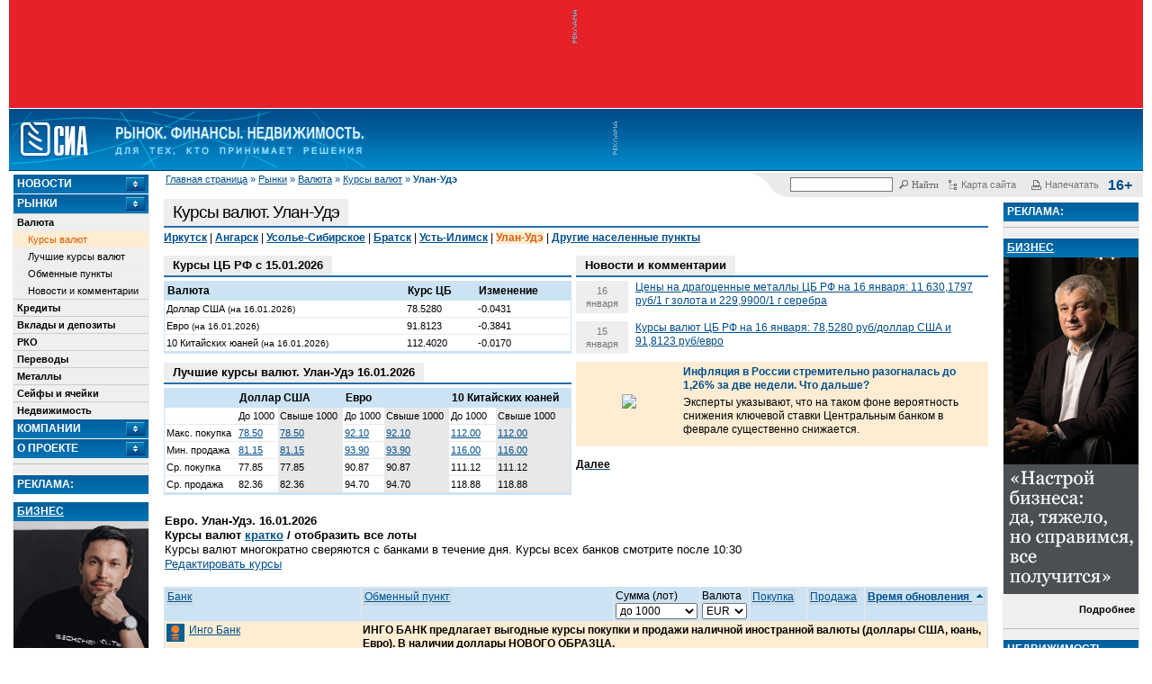

--- FILE ---
content_type: text/html; charset=koi8-r
request_url: https://sia.ru/?section=18059&city=631&show_lots=all&lots=lt_1000&date=today&useval=269&sort=time&nord=asc
body_size: 14203
content:
<!DOCTYPE html>
<html lang="ru">
<head>
	<meta charset="koi8-r">
	<link rel="alternate" type="application/rss+xml" title="Новости СИА" href="/RSS/sia-news-rss.php"/>

	<meta name='yandex-verification' content='71aa6531b71ab65c'/>
	<!-- sia-adm -->
	<meta name='yandex-verification' content='7fbcbe6152a742bc'/>

			<meta http-equiv="Cache-Control" content="no-cache">
	
	
	
	<title>Курс Евро Улан-Удэ. Обмен валюты - СИА</title>

			<link href="/css/main.css?nocache=1749140550" rel="stylesheet" type="text/css">
		<link href="/css/print.css?nocache=1749140550" rel="stylesheet" type="text/css" media="print">
		<link href="/css/lightDialog.css?nocache=1749140550" rel="stylesheet" type="text/css" media="screen">
		<script src="/js/js.js?nocache=1749140550"></script>
		<script src="/js/jquery.min.js"></script>
		<script src="/js/jquery-migrate.min.js"></script>
		<script src="/js/main.js?nocache=1749140550"></script>
		<script src="/js/lightDialog.js?nocache=1749140550"></script>
		<script src="/js/side_blocks.js?nocache=1749140550"></script>
		<script src="/js/md5.js"></script>
		<script src="/js/jquery-ui-1.11.4.smoothness.full/jquery-ui.min.js"></script>
		<script src="/js/js.cookie-2.1.3.min.js"></script>
		<script src="/js/mobile-detect.min.js"></script>
		<script>

</script>
		
				
	<script src='https://www.google.com/recaptcha/api.js'></script>
</head>

<body>
<script src="https://yastatic.net/browser-updater/v1/script.js" charset="utf-8"></script>
<script>
	new ya.browserUpdater.init({
		"lang": "ru",
		"browsers": {
			"yabrowser": "15.12",
			"chrome": "48",
			"ie": "10",
			"opera": "41",
			"safari": "8",
			"fx": "49",
			"iron": "35",
			"flock": "Infinity",
			"palemoon": "25",
			"camino": "Infinity",
			"maxthon": "4.5",
			"seamonkey": "2.3"
		},
		"theme": "white"
	});
</script>
<style>
	.ya-browser-updater__stripe {
		border-bottom: solid 1px #cccccc;
	}

	.ya-browser-updater__stripe * {
		line-height: inherit;
	}
</style>


<!-- Yandex.Metrika counter -->
<script type="text/javascript" >
  (function(m,e,t,r,i,k,a){m[i]=m[i]||function(){(m[i].a=m[i].a||[]).push(arguments)};
    m[i].l=1*new Date();k=e.createElement(t),a=e.getElementsByTagName(t)[0],k.async=1,k.src=r,a.parentNode.insertBefore(k,a)})
  (window, document, "script", "https://mc.yandex.ru/metrika/tag.js", "ym");

  ym(20566765, "init", {
    clickmap:true,
    trackLinks:true,
    accurateTrackBounce:true,
    webvisor:true
  });
</script>
<noscript><div><img src="https://mc.yandex.ru/watch/20566765" style="position:absolute; left:-9999px;" alt="" /></div></noscript>
<!-- /Yandex.Metrika counter -->



<script>
	(function () {

		var timestump = Math.floor(Date.now() / 1000);
		var cookie_key = 'suggest-web-push-subscription';
		var show_sub_question_time = Cookies.get(cookie_key) || 0;

		if (show_sub_question_time < timestump) {
			Cookies.set(cookie_key, timestump + 5);
			$('.web-push__subscribe-button').show();
		}
	})();
</script>

	<div id="transparent_banner" class="banner-20490"
	     style="background:#e62129; height: 120px;">
		<a target="_blank" href="/touch.php?type=banana&innerid=20490"></a>
		<img src="/images/piroman_label_vert.gif" class="no-mobile">
		<div style="display: inline-block"><noscript><a target="_blank" href="/touch.php?type=banana&innerid=20490"><img src="/files/b/banana_src_6951ffa153420.gif?t=t?nocache=nojs_5744"alt=""class="prm-file" width="665" height="120"style="max-width: 100%; border: none;"></a><img src="/img/piroman_counter.jpg?type=banana&innerid=20490&nocache=nojs_2236" style="display: none" alt=""></noscript>		<span id="20490_banana_1" style="overflow: hidden;"></span>
		<script>
			(function () {
				var htmlIsSet = JSON.parse('false');

				var bannerView = '<a target="_blank" href="/touch.php?type=banana&innerid=20490"><img src="/files/b/banana_src_6951ffa153420.gif?t=t?nocache=js_' + Math.round(Math.random() * 10000) + '"alt=""class="prm-file" width="665" height="120"style="max-width: 100%; border: none;"></a>';
				if (htmlIsSet && checkIfCanvasEnabled()) {
					bannerView = '<iframe src="/?t=t&link1=%2Ftouch.php%3Ftype%3Dbanana%26innerid%3D20490&nocache=js_' + Math.round(Math.random() * 10000) + '&link1=%2Ftouch.php%3Ftype%3Dbanana%26innerid%3D20490" width="665" height="120"style="border: none; overflow: hidden;" class="prm-file"></iframe>';
				}

				var bannerBox = $('#20490_banana_1');
				bannerBox.html(bannerView);
				bannerBox.after('<img src="/img/piroman_counter.jpg?type=banana&innerid=20490&nocache=js_' + Math.round(Math.random() * 10000) + '" style="display: none" alt="">');
			})();
		</script></div>
	</div>
	<style>
		#transparent_banner.banner-19385 {
			display: flex;
			align-items: center;
		}

		#transparent_banner.banner-19385 > div {
			display: flex;
			width: 100%;
		}

		#transparent_banner.banner-19385 > div > span {
			display: flex;
			width: 100%;
		}

		#transparent_banner.banner-19385 > div > span > iframe {
			width: 100%;
		}
	</style>


	<div id="header">
	<table width="100%" cellpadding="0" cellspacing="0" border="0">
		<tr>
			<td>
				<div>
					<a href="/"><img src="/images/logohomen.gif" border=0 height="62" class="logohomen"></a>				</div>
			</td>
			<!-- топ баннер - начало -->
							<td id="top-banana-box-rand-1" width="588" class="nbsp no-mobile" style="position: relative;">
					<img src="/images/piroman_label_vert.gif" alt="ad_vert" width="9" height="60" align="left" class="no-mobile">

											<span id="small_expand">
							<noscript><a target="_blank" href="/touch.php?type=banana&innerid=19728"><img src="/files/b/banana_src_6854e849cb76d.png?t=t?nocache=nojs_620"alt=""class="prm-file" width="578" height="63"style="max-width: 100%; border: none;"></a><img src="/img/piroman_counter.jpg?type=banana&innerid=19728&nocache=nojs_2820" style="display: none" alt=""></noscript>		<span id="19728_banana_1" style="overflow: hidden;"></span>
		<script>
			(function () {
				var htmlIsSet = JSON.parse('false');

				var bannerView = '<a target="_blank" href="/touch.php?type=banana&innerid=19728"><img src="/files/b/banana_src_6854e849cb76d.png?t=t?nocache=js_' + Math.round(Math.random() * 10000) + '"alt=""class="prm-file" width="578" height="63"style="max-width: 100%; border: none;"></a>';
				if (htmlIsSet && checkIfCanvasEnabled()) {
					bannerView = '<iframe src="/?t=t&link1=%2Ftouch.php%3Ftype%3Dbanana%26innerid%3D19728&nocache=js_' + Math.round(Math.random() * 10000) + '&link1=%2Ftouch.php%3Ftype%3Dbanana%26innerid%3D19728" width="578" height="63"style="border: none; overflow: hidden;" class="prm-file"></iframe>';
				}

				var bannerBox = $('#19728_banana_1');
				bannerBox.html(bannerView);
				bannerBox.after('<img src="/img/piroman_counter.jpg?type=banana&innerid=19728&nocache=js_' + Math.round(Math.random() * 10000) + '" style="display: none" alt="">');
			})();
		</script>
						</span>
						<span style="width: 665px; height: 117px;"
						      id="big_expand" data-id="19750">
							<noscript><a target="_blank" href="/touch.php?type=banana&innerid=19750"><img src="/files/b/banana_src_6854e8cf1b8b9.png?t=t?nocache=nojs_5278"alt=""class="prm-file" width="665" height="117"style="max-width: 100%; border: none;"></a><img src="/img/piroman_counter.jpg?type=banana&innerid=19750&nocache=nojs_331" style="display: none" alt=""></noscript>		<span id="19750_banana_1" style="overflow: hidden;"></span>
		<script>
			(function () {
				var htmlIsSet = JSON.parse('false');

				var bannerView = '<a target="_blank" href="/touch.php?type=banana&innerid=19750"><img src="/files/b/banana_src_6854e8cf1b8b9.png?t=t?nocache=js_' + Math.round(Math.random() * 10000) + '"alt=""class="prm-file" width="665" height="117"style="max-width: 100%; border: none;"></a>';
				if (htmlIsSet && checkIfCanvasEnabled()) {
					bannerView = '<iframe src="/?t=t&link1=%2Ftouch.php%3Ftype%3Dbanana%26innerid%3D19750&nocache=js_' + Math.round(Math.random() * 10000) + '&link1=%2Ftouch.php%3Ftype%3Dbanana%26innerid%3D19750" width="665" height="117"style="border: none; overflow: hidden;" class="prm-file"></iframe>';
				}

				var bannerBox = $('#19750_banana_1');
				bannerBox.html(bannerView);
				bannerBox.after('<img src="/img/piroman_counter.jpg?type=banana&innerid=19750&nocache=js_' + Math.round(Math.random() * 10000) + '" style="display: none" alt="">');
			})();
		</script>
						</span>
						<style type="text/css">
	
	#top-banana-box-rand-1:hover #big_expand,
	#top-banana-box-rand-1:hover #big_expand img,
	#top-banana-box-rand-1:hover #big_expand iframe{
		display: block;
		animation: top-banner-appearance linear 0.2s;
	}
	@keyframes top-banner-appearance {
		from {
			width: 100px;
			height: 50px;
			opacity: 0;
		}
		to {
			width: 665px;
			height: 117px;
			opacity: 1;
		}
	}
	
</style>
									</td>
						<!-- топ баннер - конец -->

			<td class="mobile-menu-button-box">
				<span class="mobile-menu-button">Mobile <br>Menu</span>
			</td>
		</tr>
	</table>
</div>

<div class="no-mobile">
	<div class="top-block" style="">
	<table width=100% border=0 cellpadding="0" cellspacing="0" >
		<tr>
			<td class="no-mobile">
				<span id="breadcrumbs">
					<a href="/">Главная страница</a> &raquo; <a href="/?section=397">Рынки</a> &raquo; <a href="/?section=2846">Валюта</a> &raquo; <a href="/?section=2847">Курсы валют</a> &raquo; <strong>Улан-Удэ</strong>
				</span>
			</td>

			<td valign="top" class="servicelinks" id="servicelinks">
				<div class="servicelinks__content">
					
<div id="ya_form_in_head" style="width: 165px; float: left; position: relative;">
	<!-- форма поиска -->
	<div class="ya-site-form  ya-site-form_inited_no"
	     onclick="return {'action':'https://sia.ru/index.php?type=search&section=17984','arrow':false,'bg':'transparent','fontsize':12,'fg':'#000000','language':'ru','logo':'rb','publicname':'Поиск по sia.ru','suggest':true,'target':'_self','tld':'ru','type':2,'usebigdictionary':true,'searchid':2174459,'webopt':false,'websearch':false,'input_fg':'#000000','input_bg':'#ffffff','input_fontStyle':'normal','input_fontWeight':'normal','input_placeholder':'','input_placeholderColor':'#000000','input_borderColor':'#777777'}">
		<form action="//yandex.ru/sitesearch" method="get" target="_self">
			<input type="hidden" name="searchid" value="2174459"/>
			<input type="hidden" name="l10n" value="ru"/>
			<input type="hidden" name="reqenc" value="koi8-r"/>
			<input type="text" name="text" value=""/>
			<input type="submit" value="Найти"/>
		</form>
	</div>

	<style type="text/css">.ya-page_js_yes .ya-site-form_inited_no { display: none; }</style>
	<script>(function (w, d, c) {
			var s = d.createElement('script'), h = d.getElementsByTagName('script')[0], e = d.documentElement;
			if ((' ' + e.className + ' ').indexOf(' ya-page_js_yes ') === -1) {
				e.className += ' ya-page_js_yes';
			}
			s.type = 'text/javascript';
			s.async = true;
			s.charset = 'utf-8';
			s.src = (d.location.protocol === 'https:' ? 'https:' : 'http:') + '//site.yandex.net/v2.0/js/all.js';
			h.parentNode.insertBefore(s, h);
			(w[c] || (w[c] = [])).push(function () {
				Ya.Site.Form.init()
			})
		})(window, document, 'yandex_site_callbacks');</script>

	<style>
		#ya_form_in_head #ya-site-form0 .ya-site-form__form * {
			color: #666666 !important;
			font-size: 11px !important;
			font-family: Tahoma,serif;
		}
		#ya_form_in_head .ya-site-form__submit {
			background: url(images/serv_search.gif) no-repeat scroll 0 1px transparent;
			border: none;
			padding-left: 15px;
			margin-left: 6px;
			cursor: pointer;
		}
		#ya_form_in_head #ya-site-form0 .ya-site-form__search-input {
			padding: 0 0 1px 0;
		}

		#ya_form_in_head .ya-site-form input[type='submit'] {
			color: #666666 !important;
			font-size: 11px !important;
			font-family: Tahoma,serif;
			background: url(images/serv_search.gif) no-repeat scroll 0 1px transparent;
			border: none;
			padding-left: 15px;
			margin-left: 6px;
			cursor: pointer;
		}
		#ya_form_in_head .ya-site-form input[type='text'] {
			border: 1px solid #777777;
			width: 100px;
		}

		.ya-site-suggest-list {
			background-color: white;
		}

		.ya-site-suggest-items li {
			text-align: left;
		}
	</style>
</div>




					<a href="/?section=549" class="servicelinks__link">
						<img src="/images/serv_map.gif" alt="serv_map" width="13" height="13">
						<span class="no-mobile">Карта сайта</span>
					</a>

					<a href="javascript:window.print();" class="servicelinks__link">
						<img src="/images/serv_print.gif" alt="serv_reg" width="13" height="13">
						<span class="no-mobile">Напечатать</span>
					</a>
					<b class="servicelinks__age-rating">16+</b>
				</div>
			</td>
		</tr>
	</table>
</div>

</div>


<div style="position: relative;">

	<div class="mobile-menu-container">
	<div class="mobile-menu-content">
		<div class="clearfix controlls">
			<div class="top-block" style="">
	<table width=100% border=0 cellpadding="0" cellspacing="0" >
		<tr>
			<td class="no-mobile">
				<span id="breadcrumbs">
					&nbsp;
				</span>
			</td>

			<td valign="top" class="servicelinks" id="servicelinks">
				<div class="servicelinks__content">
					
<div id="ya_form_in_head" style="width: 165px; float: left; position: relative;">
	<!-- форма поиска -->
	<div class="ya-site-form  ya-site-form_inited_no"
	     onclick="return {'action':'https://sia.ru/index.php?type=search&section=17984','arrow':false,'bg':'transparent','fontsize':12,'fg':'#000000','language':'ru','logo':'rb','publicname':'Поиск по sia.ru','suggest':true,'target':'_self','tld':'ru','type':2,'usebigdictionary':true,'searchid':2174459,'webopt':false,'websearch':false,'input_fg':'#000000','input_bg':'#ffffff','input_fontStyle':'normal','input_fontWeight':'normal','input_placeholder':'','input_placeholderColor':'#000000','input_borderColor':'#777777'}">
		<form action="//yandex.ru/sitesearch" method="get" target="_self">
			<input type="hidden" name="searchid" value="2174459"/>
			<input type="hidden" name="l10n" value="ru"/>
			<input type="hidden" name="reqenc" value="koi8-r"/>
			<input type="text" name="text" value=""/>
			<input type="submit" value="Найти"/>
		</form>
	</div>

	<style type="text/css">.ya-page_js_yes .ya-site-form_inited_no { display: none; }</style>
	<script>(function (w, d, c) {
			var s = d.createElement('script'), h = d.getElementsByTagName('script')[0], e = d.documentElement;
			if ((' ' + e.className + ' ').indexOf(' ya-page_js_yes ') === -1) {
				e.className += ' ya-page_js_yes';
			}
			s.type = 'text/javascript';
			s.async = true;
			s.charset = 'utf-8';
			s.src = (d.location.protocol === 'https:' ? 'https:' : 'http:') + '//site.yandex.net/v2.0/js/all.js';
			h.parentNode.insertBefore(s, h);
			(w[c] || (w[c] = [])).push(function () {
				Ya.Site.Form.init()
			})
		})(window, document, 'yandex_site_callbacks');</script>

	<style>
		#ya_form_in_head #ya-site-form0 .ya-site-form__form * {
			color: #666666 !important;
			font-size: 11px !important;
			font-family: Tahoma,serif;
		}
		#ya_form_in_head .ya-site-form__submit {
			background: url(images/serv_search.gif) no-repeat scroll 0 1px transparent;
			border: none;
			padding-left: 15px;
			margin-left: 6px;
			cursor: pointer;
		}
		#ya_form_in_head #ya-site-form0 .ya-site-form__search-input {
			padding: 0 0 1px 0;
		}

		#ya_form_in_head .ya-site-form input[type='submit'] {
			color: #666666 !important;
			font-size: 11px !important;
			font-family: Tahoma,serif;
			background: url(images/serv_search.gif) no-repeat scroll 0 1px transparent;
			border: none;
			padding-left: 15px;
			margin-left: 6px;
			cursor: pointer;
		}
		#ya_form_in_head .ya-site-form input[type='text'] {
			border: 1px solid #777777;
			width: 100px;
		}

		.ya-site-suggest-list {
			background-color: white;
		}

		.ya-site-suggest-items li {
			text-align: left;
		}
	</style>
</div>




					<a href="/?section=549" class="servicelinks__link">
						<img src="/images/serv_map.gif" alt="serv_map" width="13" height="13">
						<span class="no-mobile">Карта сайта</span>
					</a>

					<a href="javascript:window.print();" class="servicelinks__link">
						<img src="/images/serv_print.gif" alt="serv_reg" width="13" height="13">
						<span class="no-mobile">Напечатать</span>
					</a>
					<b class="servicelinks__age-rating">16+</b>
				</div>
			</td>
		</tr>
	</table>
</div>

		</div>
		<div class="tabs">
			<ul>
									<li><a href="#mobile-menu-tab-5798">Новости</a></li>
									<li><a href="#mobile-menu-tab-397">Рынки</a></li>
									<li><a href="#mobile-menu-tab-5625">Компании</a></li>
									<li><a href="#mobile-menu-tab-5808">О проекте</a></li>
				
			</ul>

							<div class="tab" id="mobile-menu-tab-5798">
											<div style="border-top: 1px solid #cccccc;">
							<div>
								<a class="sidebarmenu_l1" href="/?section=410">
									Новости
								</a>
							</div>

							<div>
								
							</div>
						</div>
											<div style="border-top: 1px solid #cccccc;">
							<div>
								<a class="sidebarmenu_l1" href="/?section=409">
									Комментарии
								</a>
							</div>

							<div>
								
							</div>
						</div>
											<div style="border-top: 1px solid #cccccc;">
							<div>
								<a class="sidebarmenu_l1" href="/?section=18082">
									Популярные финансы
								</a>
							</div>

							<div>
								
							</div>
						</div>
											<div style="border-top: 1px solid #cccccc;">
							<div>
								<a class="sidebarmenu_l1" href="/?section=18086">
									Свое дело
								</a>
							</div>

							<div>
								
							</div>
						</div>
											<div style="border-top: 1px solid #cccccc;">
							<div>
								<a class="sidebarmenu_l1" href="/?section=18179">
									Фотогалереи
								</a>
							</div>

							<div>
								
							</div>
						</div>
											<div style="border-top: 1px solid #cccccc;">
							<div>
								<a class="sidebarmenu_l1" href="/?section=18207">
									Бизнес-афиша
								</a>
							</div>

							<div>
								
							</div>
						</div>
											<div style="border-top: 1px solid #cccccc;">
							<div>
								<a class="sidebarmenu_l1" href="/?section=398">
									Газета Дело
								</a>
							</div>

							<div>
								
							</div>
						</div>
					
				</div>
							<div class="tab" id="mobile-menu-tab-397">
											<div style="border-top: 1px solid #cccccc;">
							<div>
								<a class="sidebarmenu_l1" href="/?section=2846">
									Валюта
								</a>
							</div>

							<div>
																	<div>
										<a class="sidebarmenu_l2" href="/?section=2847">
											Курсы валют
										</a>
									</div>
																	<div>
										<a class="sidebarmenu_l2" href="/?section=2848">
											Лучшие курсы валют
										</a>
									</div>
																	<div>
										<a class="sidebarmenu_l2" href="/?section=2850">
											Обменные пункты
										</a>
									</div>
																	<div>
										<a class="sidebarmenu_l2" href="/?section=2851">
											Новости и комментарии
										</a>
									</div>
								
							</div>
						</div>
											<div style="border-top: 1px solid #cccccc;">
							<div>
								<a class="sidebarmenu_l1" href="/?section=3734">
									Кредиты
								</a>
							</div>

							<div>
								
							</div>
						</div>
											<div style="border-top: 1px solid #cccccc;">
							<div>
								<a class="sidebarmenu_l1" href="/?section=5545">
									Вклады и депозиты
								</a>
							</div>

							<div>
								
							</div>
						</div>
											<div style="border-top: 1px solid #cccccc;">
							<div>
								<a class="sidebarmenu_l1" href="/?section=18113">
									РКО
								</a>
							</div>

							<div>
								
							</div>
						</div>
											<div style="border-top: 1px solid #cccccc;">
							<div>
								<a class="sidebarmenu_l1" href="/?section=18126">
									Переводы
								</a>
							</div>

							<div>
								
							</div>
						</div>
											<div style="border-top: 1px solid #cccccc;">
							<div>
								<a class="sidebarmenu_l1" href="/?section=17986">
									Металлы
								</a>
							</div>

							<div>
								
							</div>
						</div>
											<div style="border-top: 1px solid #cccccc;">
							<div>
								<a class="sidebarmenu_l1" href="/?section=17962">
									Сейфы и ячейки
								</a>
							</div>

							<div>
								
							</div>
						</div>
											<div style="border-top: 1px solid #cccccc;">
							<div>
								<a class="sidebarmenu_l1" href="/?section=408">
									Недвижимость
								</a>
							</div>

							<div>
								
							</div>
						</div>
					
				</div>
							<div class="tab" id="mobile-menu-tab-5625">
											<div style="border-top: 1px solid #cccccc;">
							<div>
								<a class="sidebarmenu_l1" href="/?section=5626">
									Банки
								</a>
							</div>

							<div>
								
							</div>
						</div>
											<div style="border-top: 1px solid #cccccc;">
							<div>
								<a class="sidebarmenu_l1" href="/?section=18040">
									Инвестиционные компании
								</a>
							</div>

							<div>
								
							</div>
						</div>
											<div style="border-top: 1px solid #cccccc;">
							<div>
								<a class="sidebarmenu_l1" href="/?section=439">
									ОАО. Раскрытие
								</a>
							</div>

							<div>
								
							</div>
						</div>
					
				</div>
							<div class="tab" id="mobile-menu-tab-5808">
											<div style="border-top: 1px solid #cccccc;">
							<div>
								<a class="sidebarmenu_l1" href="/?section=5810">
									Портал SIA.RU
								</a>
							</div>

							<div>
								
							</div>
						</div>
											<div style="border-top: 1px solid #cccccc;">
							<div>
								<a class="sidebarmenu_l1" href="/?section=519">
									Реклама на сайте 
								</a>
							</div>

							<div>
								
							</div>
						</div>
											<div style="border-top: 1px solid #cccccc;">
							<div>
								<a class="sidebarmenu_l1" href="/?section=423">
									Правила пользования (Copyright)
								</a>
							</div>

							<div>
								
							</div>
						</div>
											<div style="border-top: 1px solid #cccccc;">
							<div>
								<a class="sidebarmenu_l1" href="/?section=18238">
									Политика обработки персональных данных
								</a>
							</div>

							<div>
								
							</div>
						</div>
											<div style="border-top: 1px solid #cccccc;">
							<div>
								<a class="sidebarmenu_l1" href="/?section=18239">
									Политика обработки файлов cookie
								</a>
							</div>

							<div>
								
							</div>
						</div>
					
				</div>
			
		</div>
	</div>
</div>


	<script>
		$(function () {
			$(".mobile-menu-container .tabs").tabs();
		});
	</script>


	<table width="100%" style="max-width: 100%">
		<tr>
							<td id="left">
					<div class="left-content-box">
						<div id="left_menu" style="width: 150px;">
		<h3>
		<a href="./?section=5798" onclick="dotoggle('magicmenu5798'); return false;">
			Новости
		</a>
	</h3>
	<div id="magicmenu5798" class="hiddenitem">
					<div>
				<a class="sidebarmenu_l1 " href="./?section=410">
					Новости

									</a>
			</div>
								<div>
				<a class="sidebarmenu_l1 " href="./?section=409">
					Комментарии

									</a>
			</div>
								<div>
				<a class="sidebarmenu_l1 " href="./?section=18082">
					Популярные финансы

									</a>
			</div>
								<div>
				<a class="sidebarmenu_l1 " href="./?section=18086">
					Свое дело

									</a>
			</div>
								<div>
				<a class="sidebarmenu_l1 " href="./?section=18179">
					Фотогалереи

									</a>
			</div>
								<div>
				<a class="sidebarmenu_l1 " href="./?section=18207">
					Бизнес-афиша

									</a>
			</div>
								<div>
				<a class="sidebarmenu_l1 " href="./?section=398">
					Газета Дело

									</a>
			</div>
					
	</div>
	<h3>
		<a href="./?section=397" onclick="dotoggle('magicmenu397'); return false;">
			Рынки
		</a>
	</h3>
	<div id="magicmenu397" class="visibleitem">
					<div>
				<a class="sidebarmenu_l1 " href="./?section=2846">
					Валюта

									</a>
			</div>
												<div>
						<a class="sidebarmenu_l2  selected" href="./?section=2847">
							Курсы валют
						</a>
					</div>
									<div>
						<a class="sidebarmenu_l2 " href="./?section=2848">
							Лучшие курсы валют
						</a>
					</div>
									<div>
						<a class="sidebarmenu_l2 " href="./?section=2850">
							Обменные пункты
						</a>
					</div>
									<div>
						<a class="sidebarmenu_l2 " href="./?section=2851">
							Новости и комментарии
						</a>
					</div>
				
								<div>
				<a class="sidebarmenu_l1 " href="./?section=3734">
					Кредиты

									</a>
			</div>
								<div>
				<a class="sidebarmenu_l1 " href="./?section=5545">
					Вклады и депозиты

									</a>
			</div>
								<div>
				<a class="sidebarmenu_l1 " href="./?section=18113">
					РКО

									</a>
			</div>
								<div>
				<a class="sidebarmenu_l1 " href="./?section=18126">
					Переводы

									</a>
			</div>
								<div>
				<a class="sidebarmenu_l1 " href="./?section=17986">
					Металлы

									</a>
			</div>
								<div>
				<a class="sidebarmenu_l1 " href="./?section=17962">
					Сейфы и ячейки

									</a>
			</div>
								<div>
				<a class="sidebarmenu_l1 " href="./?section=408">
					Недвижимость

									</a>
			</div>
					
	</div>
	<h3>
		<a href="./?section=5625" onclick="dotoggle('magicmenu5625'); return false;">
			Компании
		</a>
	</h3>
	<div id="magicmenu5625" class="hiddenitem">
					<div>
				<a class="sidebarmenu_l1 " href="./?section=5626">
					Банки

									</a>
			</div>
								<div>
				<a class="sidebarmenu_l1 " href="./?section=18040">
					Инвестиционные компании

									</a>
			</div>
								<div>
				<a class="sidebarmenu_l1 " href="./?section=439">
					ОАО. Раскрытие

									</a>
			</div>
					
	</div>
	<h3>
		<a href="./?section=5808" onclick="dotoggle('magicmenu5808'); return false;">
			О проекте
		</a>
	</h3>
	<div id="magicmenu5808" class="hiddenitem">
					<div>
				<a class="sidebarmenu_l1 " href="./?section=5810">
					Портал SIA.RU

									</a>
			</div>
								<div>
				<a class="sidebarmenu_l1 " href="./?section=519">
					Реклама на сайте 

									</a>
			</div>
								<div>
				<a class="sidebarmenu_l1 " href="./?section=423">
					Правила пользования (Copyright)

									</a>
			</div>
								<div>
				<a class="sidebarmenu_l1 " href="./?section=18238">
					Политика обработки персональных данных

									</a>
			</div>
								<div>
				<a class="sidebarmenu_l1 " href="./?section=18239">
					Политика обработки файлов cookie

									</a>
			</div>
					
	</div>


	<hr>
</div>

<div id="left_block_empty" style="width: 150px;"></div>
<div id="left_fixed_block-rand-1" style="width: 150px; overflow: hidden;">
			<h3>Реклама:</h3>
		<div class="block" style="background-color: #ffffff; border: 0; width:150px"></div>
	
	
								<div>
			<h3>
				<a href='/touch.php?type=module&innerid=932' class='module' target="_blank"
				   style='text-decoration: underline; background: none;'>
					Бизнес				</a>
			</h3>

			
			<noscript><a target="_blank" href="/touch.php?type=module&innerid=932"><img src="/files/Image/module_932_694e4f7512342.png?t=t?nocache=nojs_9706"alt=""class="prm-file"style="max-width: 100%; border: none;"></a><img src="/img/piroman_counter.jpg?type=module&innerid=932&nocache=nojs_8286" style="display: none" alt=""></noscript>		<span id="932_module_1" style="overflow: hidden;"></span>
		<script>
			(function () {
				var htmlIsSet = JSON.parse('false');

				var bannerView = '<a target="_blank" href="/touch.php?type=module&innerid=932"><img src="/files/Image/module_932_694e4f7512342.png?t=t?nocache=js_' + Math.round(Math.random() * 10000) + '"alt=""class="prm-file"style="max-width: 100%; border: none;"></a>';
				if (htmlIsSet && checkIfCanvasEnabled()) {
					bannerView = '<iframe src="/?t=t&link1=%2Ftouch.php%3Ftype%3Dmodule%26innerid%3D932&nocache=js_' + Math.round(Math.random() * 10000) + '&link1=%2Ftouch.php%3Ftype%3Dmodule%26innerid%3D932"style="border: none; overflow: hidden;" class="prm-file"></iframe>';
				}

				var bannerBox = $('#932_module_1');
				bannerBox.html(bannerView);
				bannerBox.after('<img src="/img/piroman_counter.jpg?type=module&innerid=932&nocache=js_' + Math.round(Math.random() * 10000) + '" style="display: none" alt="">');
			})();
		</script>
			<div class="rlabel-rand-1" style="border-top: none;">
				<a class="blacklink" href="/touch.php?type=module&innerid=932" target="_blank">
									</a>

									<div class="adbold">
						<a class="blacklink" href="/touch.php?type=module&innerid=932" target="_blank">
							Подробнее						</a>
					</div>
							</div>
		</div>
		<hr>
		
					<div>
			<h3>
				<a href='/touch.php?type=module&innerid=933' class='module' target="_blank"
				   style='text-decoration: underline; background: none;'>
					Недвижимость				</a>
			</h3>

			
			<noscript><a target="_blank" href="/touch.php?type=module&innerid=933"><img src="/files/Image/module_933_69532e15dd989.png?t=t?nocache=nojs_8559"alt=""class="prm-file"style="max-width: 100%; border: none;"></a><img src="/img/piroman_counter.jpg?type=module&innerid=933&nocache=nojs_5946" style="display: none" alt=""></noscript>		<span id="933_module_1" style="overflow: hidden;"></span>
		<script>
			(function () {
				var htmlIsSet = JSON.parse('false');

				var bannerView = '<a target="_blank" href="/touch.php?type=module&innerid=933"><img src="/files/Image/module_933_69532e15dd989.png?t=t?nocache=js_' + Math.round(Math.random() * 10000) + '"alt=""class="prm-file"style="max-width: 100%; border: none;"></a>';
				if (htmlIsSet && checkIfCanvasEnabled()) {
					bannerView = '<iframe src="/?t=t&link1=%2Ftouch.php%3Ftype%3Dmodule%26innerid%3D933&nocache=js_' + Math.round(Math.random() * 10000) + '&link1=%2Ftouch.php%3Ftype%3Dmodule%26innerid%3D933"style="border: none; overflow: hidden;" class="prm-file"></iframe>';
				}

				var bannerBox = $('#933_module_1');
				bannerBox.html(bannerView);
				bannerBox.after('<img src="/img/piroman_counter.jpg?type=module&innerid=933&nocache=js_' + Math.round(Math.random() * 10000) + '" style="display: none" alt="">');
			})();
		</script>
			<div class="rlabel-rand-1" style="border-top: none;">
				<a class="blacklink" href="/touch.php?type=module&innerid=933" target="_blank">
									</a>

									<div class="adbold">
						<a class="blacklink" href="/touch.php?type=module&innerid=933" target="_blank">
							Подробнее						</a>
					</div>
							</div>
		</div>
		<hr>
		
					<div>
			<h3>
				<a href='/touch.php?type=module&innerid=921' class='module' target="_blank"
				   style='text-decoration: underline; background: none;'>
					Финансы				</a>
			</h3>

			
			<noscript><a target="_blank" href="/touch.php?type=module&innerid=921"><img src="/files/Image/module_921_694a57fd46e88.png?t=t?nocache=nojs_8552"alt=""class="prm-file"style="max-width: 100%; border: none;"></a><img src="/img/piroman_counter.jpg?type=module&innerid=921&nocache=nojs_338" style="display: none" alt=""></noscript>		<span id="921_module_1" style="overflow: hidden;"></span>
		<script>
			(function () {
				var htmlIsSet = JSON.parse('false');

				var bannerView = '<a target="_blank" href="/touch.php?type=module&innerid=921"><img src="/files/Image/module_921_694a57fd46e88.png?t=t?nocache=js_' + Math.round(Math.random() * 10000) + '"alt=""class="prm-file"style="max-width: 100%; border: none;"></a>';
				if (htmlIsSet && checkIfCanvasEnabled()) {
					bannerView = '<iframe src="/?t=t&link1=%2Ftouch.php%3Ftype%3Dmodule%26innerid%3D921&nocache=js_' + Math.round(Math.random() * 10000) + '&link1=%2Ftouch.php%3Ftype%3Dmodule%26innerid%3D921"style="border: none; overflow: hidden;" class="prm-file"></iframe>';
				}

				var bannerBox = $('#921_module_1');
				bannerBox.html(bannerView);
				bannerBox.after('<img src="/img/piroman_counter.jpg?type=module&innerid=921&nocache=js_' + Math.round(Math.random() * 10000) + '" style="display: none" alt="">');
			})();
		</script>
			<div class="rlabel-rand-1" style="border-top: none;">
				<a class="blacklink" href="/touch.php?type=module&innerid=921" target="_blank">
									</a>

									<div class="adbold">
						<a class="blacklink" href="/touch.php?type=module&innerid=921" target="_blank">
							Подробнее						</a>
					</div>
							</div>
		</div>
		<hr>
		
	

	
	
	<div class="block" align="center" style="border: 0">
		<a href=./?section=519>Реклама на сайте</a>
		<br/><br/>
	</div>

	<div>
	<!-- Яндекс.Директ -->
	<div id="yandex_ad3"></div>
	
	<script>
		(function(w, d, n, s, t) {
			w[n] = w[n] || [];
			w[n].push(function() {
				Ya.Direct.insertInto(140794, "yandex_ad3", {
					stat_id: 1,
					ad_format: "direct",
					font_size: 1.1,
					type: "vertical",
					limit: 4,
					title_font_size: 2,
					links_underline: true,
					site_bg_color: "EFEFEF",
					header_bg_color: "FEEAC7",
					title_color: "0000CC",
					url_color: "006600",
					text_color: "000000",
					hover_color: "0066FF",
					sitelinks_color: "0000CC",
					favicon: true,
					no_sitelinks: false
				});
			});
			t = d.getElementsByTagName("script")[0];
			s = d.createElement("script");
			s.src = "//an.yandex.ru/system/context.js";
			s.type = "text/javascript";
			s.async = true;
			t.parentNode.insertBefore(s, t);
		})(window, document, "yandex_context_callbacks");
	</script>
	
</div>
</div>

					</div>
				</td>
			
			<td id="main">
				<div class="main-content">
											<div class="header">
							<h1>Курсы валют. Улан-Удэ</h1>
						</div>
					
					<div class="submenu"><a href="./?section=2879" class="">Иркутск</a> | <a href="./?section=2880" class="">Ангарск</a> | <a href="./?section=2881" class="">Усолье-Сибирское</a> | <a href="./?section=16160" class="">Братск</a> | <a href="./?section=17959" class="">Усть-Илимск</a> | <a href="./?section=18059" class="selected">Улан-Удэ</a> | <a href="./?section=17979" class="">Другие населенные пункты</a></div>	<input type="hidden" id="use_dropdown"/>
	<link href="/css/animated-drop-down-menu.css?nocache=1749140550" rel="stylesheet" type="text/css"/>
<script src="/js/val.js?nocache=1749140550"></script>


		
												<table width="100%" cellpadding="0" cellspacing="0" border="0" style="margin-top:12px;">
		<tr>
			<td width="45%">
				<div class="header" style="width: 99%;">
					<h3>Курсы ЦБ РФ с 15.01.2026</h3>
				</div>
				<table width="99%" cellpadding="2" cellspacing="2" border="0" class="tbl">
					<tr>
						<th>Валюта</th>
						<th>Курс ЦБ</th>
						<th>Изменение</th>
					</tr>
											<tr>
							<td>Доллар США
																<span style="font-size: 10px;">(на 16.01.2026)
																</td>
							<td>78.5280</td>
							<td>-0.0431</td>
						</tr>
											<tr>
							<td>Евро
																<span style="font-size: 10px;">(на 16.01.2026)
																</td>
							<td>91.8123</td>
							<td>-0.3841</td>
						</tr>
											<tr>
							<td>10  Китайских юаней
																<span style="font-size: 10px;">(на 16.01.2026)
																</td>
							<td>112.4020</td>
							<td>-0.0170</td>
						</tr>
					
				</table>
			</td>
			<td width="45%" valign="top" rowspan="2">
									<div class="header">
						<h3>Новости и комментарии</h3>
					</div>
																					<table cellpadding="0" cellspacing="0" border="0" class="news-short-list">
									
							
							
					<tr>
									<td style="width: 65px;">
						<div class="newsdate">
							16<br/>
							января

													</div>
					</td>
					<td><p>
							<a href="./?section=2851&action=show_news&id=16824053">Цены на драгоценные металлы ЦБ РФ на 16 января: 11 630,1797 руб/1 г золота и 229,9900/1 г серебра</a>
						</p>
					</td>
							</tr>
										
							
							
					<tr>
									<td style="width: 65px;">
						<div class="newsdate">
							15<br/>
							января

													</div>
					</td>
					<td><p>
							<a href="./?section=2851&action=show_news&id=16824048">Курсы валют ЦБ РФ на 16 января: 78,5280 руб/доллар США и 91,8123 руб/евро</a>
						</p>
					</td>
							</tr>
										
							
							
										
							
							
			

	<tr>
		<td colspan="2">
							<div class="announce" style="">
	<a class="announce__link" href="https://sia.ru?section=484&action=show_news&id=16823997">
					<div class="announce__img-box small"
			     style="width: 200px;					     height: 180px;">
				<img src="/files/b/anon_from_news_696858e979066.jpg"
				     class="announce__img">
			</div>
		
					<div class="announce__title">Инфляция в России стремительно разогналась до 1,26% за две недели. Что дальше?</div>
		
		<div class="announce__text">
							Эксперты указывают, что на таком фоне вероятность снижения ключевой ставки Центральным банком в феврале существенно снижается.<br>

					</div>
	</a>
</div>


					</td>
	</tr>
</table>

					<a href=./?section=2851><strong>Далее</strong></a>
					<br/>
					<br/>
							</td>
		</tr>
					<tr>
				<td width="45%" valign="top">
					<div class="header" style="width: 99%;">
						<h3>
															Лучшие курсы валют. Улан-Удэ 16.01.2026
													</h3>
					</div>
					<table width="99%" cellpadding="2" cellspacing="2" border="0" class="tbl">
						<tr>
							<th></th>							<th colspan=2>Доллар США</th>							<th colspan=2>Евро</th>							<th colspan=2>10  Китайских юаней</th></tr>
						<tr>
							<td></td>							<td>До 1000</td>
							<td class="bc-even">Свыше 1000</td>							<td>До 1000</td>
							<td class="bc-even">Свыше 1000</td>							<td>До 1000</td>
							<td class="bc-even">Свыше 1000</td></tr>
																											<tr>
								<td>Макс. покупка</td>
																																																																																																									<td><a
												href="./?section=18059&city=631&show_lots=all&date=today&useval=268&sort=i_pok&nord=desc&lots=lt_1000">78.50</a>									</td>
									<td class="bc-even"><a
												href="./?section=18059&city=631&show_lots=all&date=today&useval=268&sort=i_pok&nord=desc&lots=gt_1000">78.50</a>									</td>
																																																																																																									<td><a
												href="./?section=18059&city=631&show_lots=all&date=today&useval=269&sort=i_pok&nord=desc&lots=lt_1000">92.10</a>									</td>
									<td class="bc-even"><a
												href="./?section=18059&city=631&show_lots=all&date=today&useval=269&sort=i_pok&nord=desc&lots=gt_1000">92.10</a>									</td>
																																																																																																									<td><a
												href="./?section=18059&city=631&show_lots=all&date=today&useval=293&sort=i_pok&nord=desc&lots=lt_1000">112.00</a>									</td>
									<td class="bc-even"><a
												href="./?section=18059&city=631&show_lots=all&date=today&useval=293&sort=i_pok&nord=desc&lots=gt_1000">112.00</a>									</td>
								
							</tr>
																											<tr>
								<td>Мин. продажа</td>
																																																																																																									<td><a
												href="./?section=18059&city=631&show_lots=all&date=today&useval=268&sort=i_prod&nord=asc&lots=lt_1000">81.15</a>									</td>
									<td class="bc-even"><a
												href="./?section=18059&city=631&show_lots=all&date=today&useval=268&sort=i_prod&nord=asc&lots=gt_1000">81.15</a>									</td>
																																																																																																									<td><a
												href="./?section=18059&city=631&show_lots=all&date=today&useval=269&sort=i_prod&nord=asc&lots=lt_1000">93.90</a>									</td>
									<td class="bc-even"><a
												href="./?section=18059&city=631&show_lots=all&date=today&useval=269&sort=i_prod&nord=asc&lots=gt_1000">93.90</a>									</td>
																																																																																																									<td><a
												href="./?section=18059&city=631&show_lots=all&date=today&useval=293&sort=i_prod&nord=asc&lots=lt_1000">116.00</a>									</td>
									<td class="bc-even"><a
												href="./?section=18059&city=631&show_lots=all&date=today&useval=293&sort=i_prod&nord=asc&lots=gt_1000">116.00</a>									</td>
								
							</tr>
																											<tr>
								<td>Ср. покупка</td>
																																			<td>77.85									</td>
									<td class="bc-even">77.85									</td>
																																			<td>90.87									</td>
									<td class="bc-even">90.87									</td>
																																			<td>111.12									</td>
									<td class="bc-even">111.12									</td>
								
							</tr>
																											<tr>
								<td>Ср. продажа</td>
																																			<td>82.36									</td>
									<td class="bc-even">82.36									</td>
																																			<td>94.70									</td>
									<td class="bc-even">94.70									</td>
																																			<td>118.88									</td>
									<td class="bc-even">118.88									</td>
								
							</tr>
						
					</table>
				</td>
			</tr>
			</table>

<div style="margin-bottom: 10px"></div>



<h3>
	<table width="100%" style="margin-bottom: 16px;">
					<tr>
				<td style="vertical-align: bottom;">
					Евро. Улан-Удэ. 16.01.2026
					<br/>
					Курсы валют
											<a href="./?section=18059&city=631&date=today&useval=269">кратко</a>
						/ отобразить все лоты
					
					<br/>
					<div style="font-weight: normal;">
						Курсы валют многократно сверяются с банками в течение дня.
													Курсы всех банков смотрите после 10:30
											</div>
					<a style="font-weight: normal;" target="_blank"
					   href="https://sia.ru/banks/login.php">Редактировать
						курсы</a><br/>
				</td>
				<!--
				<td style="width:50%;">
					<span style="color: #B30000;">ВАЖНО:</span> <br>
					<div style="font-weight: normal;">
						С 9 марта ЦБ ввёл запрет на продажу НАЛИЧНОЙ валюты.
						В таблице указаны курсы продажи для БЕЗНАЛИЧНОЙ конвертации.
					</div>
					<a href="#prohibition-on-the-sale" style="font-weight: normal;">Подробнее</a>
				</td>
				-->
			</tr>
			</table>
</h3>

<noscript>
	<form action="./?section=18059" method=GET>
		<input type=hidden name=section value="18059">
		<input type=hidden name=city value="631">
</noscript>


<style>
	.val-table {
		margin-bottom: 2px;
		border-bottom-width: 1px;
		width: 100%;
		font-size: 12px;
	}

	.val-table td {
		font-size: 12px;
	}

	.val-table__header {
		background-color: #cce3f4;
	}

	.val-table__header--selected {
		font-weight: bold;
	}

	.val-table__op-closed {
		float: right;
		padding-right: 5px;
	}

	.val-table__op-closed-icon {
		height: 11px;
	}

	.val-table__op-closed-desc {
		margin-left: 3px;
		position: relative;
		font-weight: normal;
		top: -2px;
		color: #999999;
	}
</style>

<table border="0" cellspacing="2" cellpadding="2" class="tbl3 val-table">
	<tr valign="top">
		
		<td class="thead  val-table__header  " width="25%">
			<a class="btn" href=?section=18059&city=631&show_lots=all&lots=lt_1000&date=today&useval=269&sort=i_bank&nord=asc>
				Банк 
			</a>
		</td>
		<td class="thead  val-table__header "
		    width="32%">
			<a class="btn"
			   href=?section=18059&city=631&show_lots=all&lots=lt_1000&date=today&useval=269&sort=i_street&nord=asc>
				Обменный пункт
				
			</a>
		</td>
							<td class="thead  val-table__header" width="10%">
				Сумма (лот)				<br>
													
				<select name="lots"
				        onChange="window.location = '/?section=18059&city=631&show_lots=all&lots=lt_1000&date=today&useval=269&lots='+this.options[selectedIndex].value;">
										<option value="" >все лоты</option>
					<option value="lt_1000" selected>до 1000</option>
					<option value="gt_1000" >свыше 1000</option>
				</select>
			</td>
				<td class="thead  val-table__header" width="6%">
			Валюта<br>
			<select name="useval"
			        onChange="window.location = '?section=18059&city=631&show_lots=all&lots=lt_1000&date=today&useval='+this.options[selectedIndex].value;">
									<option value="268"
					        >USD</option>
									<option value="269"
					        selected>EUR</option>
									<option value="266"
					        >JPY</option>
									<option value="267"
					        >GBP</option>
									<option value="292"
					        >CHF</option>
									<option value="293"
					        >CNY</option>
									<option value="1517"
					        >KRW</option>
									<option value="1522"
					        >THB</option>
									<option value="1562"
					        >AED</option>
				
			</select>
			<noscript>
				<input type="submit" name="chval" value="ok">
			</noscript>
		</td>
		<td class="thead  val-table__header " width="7%">
			<a class=btn href=?section=18059&city=631&show_lots=all&lots=lt_1000&date=today&useval=269&sort=i_pok&nord=asc>
				Покупка				
			</a>
		</td>
		<td class="thead  val-table__header " width="7%">
			<a class=btn href=?section=18059&city=631&show_lots=all&lots=lt_1000&date=today&useval=269&sort=i_prod&nord=asc>
				Продажа				
			</a>
		</td>
		<td class="thead  val-table__header val-table__header--selected" width="13%">
			<a class=btn href=?section=18059&city=631&show_lots=all&lots=lt_1000&date=today&useval=269&sort=time&nord=desc>
				Время обновления
				<img src="images/up.png" style="margin-left: 4px;" width="9px" height="9px" alt="" />
			</a>
		</td>
			</tr>

		
	           <tr class="val-main-tr" style="background:#FFEDD3;">
             <td class="val-info-td">
               <a href="/?section=2891&amp;action=showop&amp;id=1142" style="text-decoration: none;">
               <img src="/files/Image/small_logo_110523090305.jpg"
		                                     style="float:left; margin-right:5px;">
               </a>
               <div>
                    <a href="/?section=2891&amp;action=showop&amp;id=26">Инго Банк</a>
	      </div>
	    </td>
            <td colspan="6">
               <strong>ИНГО БАНК предлагает выгодные курсы покупки и продажи наличной иностранной валюты (доллары США, юань, Евро). В наличии доллары НОВОГО ОБРАЗЦА.<br>
	                      Ждем Вас по адресу: г.Иркутск, ул.Карла Либкнехта, 99а. Телефон: +7 3952 640 044<br>
			                     Реклама. АО Банк Инго, ИНН 7714056040. erid: 2Vfnxxnyjbv</strong>
            </td>
          </tr>

	
				 
												
		
																		<tr id="tr_op_359_val_18150924"
		    class="val-main-tr  val-exchange-close "
		    style="">
							<td class="val-info-td">
																	<div>
							<a href="/?section=2891&action=showop&id=359">
								Дальневосточный банк
							</a>
						</div>
															</td>
				<td class="val-info-td val-best-td">
					
																
											<a href="/?section=2891&action=showop&id=359" style="font-weight: normal !important;">
														Свердлова, 13а
						</a>
					

																		<span class="val-table__op-closed" title="c 09:00 до 17:00"><img src="/img/icons/clock.png" class="val-table__op-closed-icon"><span class="val-table__op-closed-desc">закрыто</span></span>
											
																								<div class="val-unbold"
							     style="font-weight: normal !important;">(3012) 21-10-77
							</div>
															</td>
														<td style="font-weight: bold;">
					 от 1
														</td>
						<td>EUR</td>
			<td  class="val-best-td val-unbold">
									92.10
																	</td>
			<td  class="val-best-td val-unbold">
															93.90
																									</td>
			<td>16.01.26 / 00:02</td>
					</tr>
			 
												
		
																		<tr id="tr_op_1315_val_18151050"
		    class="val-main-tr  val-exchange-close "
		    style="">
							<td class="val-info-td">
																	<div>
							<a href="/?section=2891&action=showop&id=1315">
								Газпромбанк
							</a>
						</div>
															</td>
				<td class="val-info-td ">
					
																
											<a href="/?section=2891&action=showop&id=1315" style="font-weight: normal !important;">
														Коммунистическая, 22
						</a>
					

																		<span class="val-table__op-closed" title="c 09:30 до 19:00"><img src="/img/icons/clock.png" class="val-table__op-closed-icon"><span class="val-table__op-closed-desc">закрыто</span></span>
											
																										</td>
														<td >
					 от 1
														</td>
						<td>EUR</td>
			<td >
									89.50
																	</td>
			<td >
															95.00
																									</td>
			<td>16.01.26 / 05:22</td>
					</tr>
			 
												
		
																		<tr id="tr_op_1041_val_18151089"
		    class="val-main-tr  val-exchange-close "
		    style="">
							<td class="val-info-td">
																	<div>
							<a href="/?section=2891&action=showop&id=1041">
								Совкомбанк
							</a>
						</div>
															</td>
				<td class="val-info-td ">
					
																
											<a href="/?section=2891&action=showop&id=1041" style="font-weight: normal !important;">
														пр-кт 50-летия Октября, 26
						</a>
					

																		<span class="val-table__op-closed" title="c 09:00 до 19:00"><img src="/img/icons/clock.png" class="val-table__op-closed-icon"><span class="val-table__op-closed-desc">закрыто</span></span>
											
																								<div class="val-unbold"
							     style="font-weight: normal !important;">8-800-100-7-100 (звонок бесплатный)
							</div>
															</td>
														<td >
					 от 1
														</td>
						<td>EUR</td>
			<td >
									90.95
																	</td>
			<td >
															94.95
																									</td>
			<td>16.01.26 / 06:30</td>
					</tr>
			 
												
		
																		<tr id="tr_op_1043_val_18151086"
		    class="val-main-tr  val-exchange-close "
		    style="">
							<td class="val-info-td">
																	<div>
							<a href="/?section=2891&action=showop&id=1043">
								Совкомбанк
							</a>
						</div>
															</td>
				<td class="val-info-td ">
					
																
											<a href="/?section=2891&action=showop&id=1043" style="font-weight: normal !important;">
														Смолина, 79
						</a>
					

																		<span class="val-table__op-closed" title="c 09:00 до 18:00"><img src="/img/icons/clock.png" class="val-table__op-closed-icon"><span class="val-table__op-closed-desc">закрыто</span></span>
											
																								<div class="val-unbold"
							     style="font-weight: normal !important;">8-800-100-7-100 (звонок бесплатный)
							</div>
															</td>
														<td >
					 от 1
														</td>
						<td>EUR</td>
			<td >
									90.95
																	</td>
			<td >
															94.95
																									</td>
			<td>16.01.26 / 06:30</td>
					</tr>
	
</table>

	<strong>
		<a href=?section=18059&city=631&show_lots=all&lots=lt_1000&date=yesterday&useval=269>Курсы
			на 15.01.2026 &raquo;</a>
	</strong>

	<div style="margin-top: 16px;">
                <div class="banana-rand-1 banana-rand-1--storyline-bar"
     style="border: 0px dashed #004E8B; background: rgb(210, 224, 175);" >

	<div class='banana-rand-1--storyline-bar__title-box'>
		<a href="https://sia.ru/?section=18204&id=719" class="banana-rand-1--storyline-bar__title">
			ГК ВостСибСтрой
		</a>
	</div>

	<a href="https://sia.ru/?section=398&action=show_news&id=16823282" class="banana-storyline-rand-1"><div class="banana-storyline-rand-1__inner"><div class="banana-storyline-rand-1__img-box"><img src="https://sia.ru/files/Image/news/2025-12/16823282/story_pic_6944aa57ee5522.86680430__6944aa48b1a59.jpg"></div><div class="banana-storyline-rand-1__header">&#171;С госконтрактами надо уметь работать&#187; &#8211; Аркадий Шумай о том, что выделяет СК &#171;ВостСибСтрой&#187; на рынке генподряда</div></div></a><a href="https://sia.ru/?section=398&action=show_news&id=16823260" class="banana-storyline-rand-1"><div class="banana-storyline-rand-1__inner"><div class="banana-storyline-rand-1__img-box"><img src="https://sia.ru/files/Image/news/2025-12/16823260/story_pic_6943c98b51d021.37827850__6943c78bbbb38.jpg"></div><div class="banana-storyline-rand-1__header">&#171;Спрос превзошел ожидания&#187; &#8211; Денис Денисенко о первых успехах проекта &#171;Эндемик&#187; и перспективах апарт-отелей в Иркутске</div></div></a><a href="https://sia.ru/?section=398&action=show_news&id=16823242" class="banana-storyline-rand-1"><div class="banana-storyline-rand-1__inner"><div class="banana-storyline-rand-1__img-box"><img src="https://sia.ru/files/Image/news/2025-12/16823242/story_pic_6943b8dc7346f5.04488282__6943b70e08652.jpg"></div><div class="banana-storyline-rand-1__header">&#171;Иркутск голодный до качественных площадей&#187; &#8211; Геннадий Ильичев об управлении коммерческой недвижимостью, трендах рынка и новых форматах</div></div></a>

	<div class="banana-rand-1--storyline-bar__all-link">
		<a href="https://sia.ru/?section=18204&id=719">Все материалы сюжета</a>
	</div>
</div>

	</div>

<div class="small2" style="margin-top: 24px;">
	<b>Примечания</b>&nbsp;
	<ul style="margin-top: 6px;">
					<li style="color:#FFFFFF; margin-left:-15px;">
				<span style="color:#000000;">* Лимиты валюты ограничены</span>
			</li>
			<li style="color:#FFFFFF; margin-left:-15px;">
				<span style="color:#000000;">** Курс безналичной конвертации валюты. Доступен держателям карт данного банка</span>
			</li>
			<li style="color:#FFFFFF; margin-left:-15px; margin-bottom: 6px;">
				<span style="color:#000000;">*** Курс наличной конвертации валюты в ТАОВ (терминалы автоматического обмена валюты). Доступен для всех</span>
			</li>
			<li>При подготовке таблицы использована информация, предоставленная банками, имеющими лицензии и иные
				документы, необходимые для ведения соответствующего вида деятельности.
			</li>
			<li>Публикация в таблице цен и условий не означает безусловного обязательства банков оказывать услуги в
				соответствии с указанными ценами и условиями.
			</li>
			<li> В течение дня цены и условия могут неоднократно изменяться.
			</li>
			<li> Нестандартные объемы валюты (лоты) покупаются и продаются по курсам, согласованным с валютными отделами
				банков.
			</li>
			<li> SIA.RU не имеет информации о размерах валютных и рублевых ресурсов в обменных пунктах.
			</li>
			<li> Информация в таблице публикуется на правах рекламы.
			<li> SIA.RU не несет ответственности за достоверность опубликованной в таблицах информации.</li>
			</UL>
</div>

<!--
	<div id="prohibition-on-the-sale" style="margin-top: 32px; max-width: 666px; margin-bottom: 32px;">
		<p style="margin-bottom: 8px;"><b>ВАЖНО!</b></p>
		<p style="margin-bottom: 8px;">
		с 9 марта по 9 сентября ЦБ ввёл запрет на продажу НАЛИЧНОЙ валюты.
		В таблице указаны курсы продажи на&nbsp;валютный счет клиента в соответствующем банке.</p>

		<p style="margin-bottom: 8px;">ПОКУПКА наличной производится без ограничений.</p>

		<p style="margin-bottom: 0;">Безналичная конвертация возможна. Но средства в валюте, которые поступили на счет начиная с 9 марта 2022 года,
		нельзя будет получить наличной валютой, пока действует временный порядок операций с наличной валютой.
		<a href="/?section=484&action=show_news&id=430132">Подробнее о новых правилах читайте здесь</a>.</p>
	</div>
-->

<div style="display: none;">
			<ul id="vals-menu-section-2879">
																	<li><a href="/?section=2879&useval=268">Доллар США</a></li>
							<li><a href="/?section=2879&useval=269">Евро</a></li>
							<li><a href="/?section=2879&useval=266">100 Японских йен</a></li>
							<li><a href="/?section=2879&useval=267">Фунт стерлингов</a></li>
							<li><a href="/?section=2879&useval=292">Швейцарский франк</a></li>
							<li><a href="/?section=2879&useval=293">10  Китайских юаней</a></li>
							<li><a href="/?section=2879&useval=294">Канадский доллар</a></li>
							<li><a href="/?section=2879&useval=333">100 Казахских тенге</a></li>
							<li><a href="/?section=2879&useval=334">Новая турецкая лира</a></li>
							<li><a href="/?section=2879&useval=1517">1000 Вон Республики Корея</a></li>
							<li><a href="/?section=2879&useval=1522">Тайский бат</a></li>
							<li><a href="/?section=2879&useval=1523">Вьетнамский донг</a></li>
							<li><a href="/?section=2879&useval=1524">Гонконгский доллар</a></li>
							<li><a href="/?section=2879&useval=1562">Дирхам ОАЭ</a></li>
			
		</ul>
			<ul id="vals-menu-section-2880">
																	<li><a href="/?section=2880&useval=268">Доллар США</a></li>
							<li><a href="/?section=2880&useval=269">Евро</a></li>
							<li><a href="/?section=2880&useval=266">100 Японских йен</a></li>
							<li><a href="/?section=2880&useval=267">Фунт стерлингов</a></li>
							<li><a href="/?section=2880&useval=292">Швейцарский франк</a></li>
							<li><a href="/?section=2880&useval=293">10  Китайских юаней</a></li>
							<li><a href="/?section=2880&useval=1517">1000 Вон Республики Корея</a></li>
							<li><a href="/?section=2880&useval=1522">Тайский бат</a></li>
			
		</ul>
			<ul id="vals-menu-section-2881">
																	<li><a href="/?section=2881&useval=268">Доллар США</a></li>
							<li><a href="/?section=2881&useval=269">Евро</a></li>
							<li><a href="/?section=2881&useval=293">10  Китайских юаней</a></li>
			
		</ul>
			<ul id="vals-menu-section-16160">
																	<li><a href="/?section=16160&useval=268">Доллар США</a></li>
							<li><a href="/?section=16160&useval=269">Евро</a></li>
							<li><a href="/?section=16160&useval=293">10  Китайских юаней</a></li>
			
		</ul>
			<ul id="vals-menu-section-17959">
																	<li><a href="/?section=17959&useval=268">Доллар США</a></li>
							<li><a href="/?section=17959&useval=269">Евро</a></li>
							<li><a href="/?section=17959&useval=293">10  Китайских юаней</a></li>
			
		</ul>
			<ul id="vals-menu-section-18059">
																	<li><a href="/?section=18059&useval=268">Доллар США</a></li>
							<li><a href="/?section=18059&useval=269">Евро</a></li>
							<li><a href="/?section=18059&useval=266">100 Японских йен</a></li>
							<li><a href="/?section=18059&useval=267">Фунт стерлингов</a></li>
							<li><a href="/?section=18059&useval=292">Швейцарский франк</a></li>
							<li><a href="/?section=18059&useval=293">10  Китайских юаней</a></li>
							<li><a href="/?section=18059&useval=1517">1000 Вон Республики Корея</a></li>
							<li><a href="/?section=18059&useval=1522">Тайский бат</a></li>
							<li><a href="/?section=18059&useval=1562">Дирхам ОАЭ</a></li>
			
		</ul>
			<ul id="vals-menu-section-17979">
																	<li><a href="/?section=17979&useval=268">Доллар США</a></li>
							<li><a href="/?section=17979&useval=269">Евро</a></li>
							<li><a href="/?section=17979&useval=293">10  Китайских юаней</a></li>
			
		</ul>
	
</div>
<div class="header"></div><span id='submenu' class='no_print'><a href="./?section=2847" class="selected">Курсы валют</a> | <a href="./?section=2848" class="">Лучшие курсы валют</a> | <a href="./?section=2850" class="">Обменные пункты</a> | <a href="./?section=2851" class="">Новости и комментарии</a></span>

					<div class="no_print">
						<br/>
													
													<!-- Yandex.RTB R-A-140794-5 -->
	<div id="yandex_rtb_R-A-140794-5"></div>
	<script type="text/javascript">
	    (function(w, d, n, s, t) {
	        w[n] = w[n] || [];
	        w[n].push(function() {
	            Ya.Context.AdvManager.render({
	                blockId: "R-A-140794-5",
	                renderTo: "yandex_rtb_R-A-140794-5",
	                async: true
	            });
	        });
	        t = d.getElementsByTagName("script")[0];
	        s = d.createElement("script");
	        s.type = "text/javascript";
	        s.src = "//an.yandex.ru/system/context.js";
	        s.async = true;
	        t.parentNode.insertBefore(s, t);
	    })(this, this.document, "yandexContextAsyncCallbacks");
	</script>

					</div>

					<br>
					<br>
					<br>
				</div>
			</td>

							<td id="right-rand-1">
					<div id="right_title">
	<h3>Реклама:</h3>
	<hr>
</div>

<div  id="right_empty_block" style="width: 150px;"></div>
<div  id="right_fixed_block" style="width: 150px; overflow: hidden;">
	
	
	
								<div>
			<h3>
				<a href='/touch.php?type=module&innerid=919' class='module' target="_blank"
				   style='text-decoration: underline; background: none;'>
					Бизнес				</a>
			</h3>

			
			<noscript><a target="_blank" href="/touch.php?type=module&innerid=919"><img src="/files/Image/module_919_69489c8b9278f.png?t=t?nocache=nojs_782"alt=""class="prm-file"style="max-width: 100%; border: none;"></a><img src="/img/piroman_counter.jpg?type=module&innerid=919&nocache=nojs_9957" style="display: none" alt=""></noscript>		<span id="919_module_1" style="overflow: hidden;"></span>
		<script>
			(function () {
				var htmlIsSet = JSON.parse('false');

				var bannerView = '<a target="_blank" href="/touch.php?type=module&innerid=919"><img src="/files/Image/module_919_69489c8b9278f.png?t=t?nocache=js_' + Math.round(Math.random() * 10000) + '"alt=""class="prm-file"style="max-width: 100%; border: none;"></a>';
				if (htmlIsSet && checkIfCanvasEnabled()) {
					bannerView = '<iframe src="/?t=t&link1=%2Ftouch.php%3Ftype%3Dmodule%26innerid%3D919&nocache=js_' + Math.round(Math.random() * 10000) + '&link1=%2Ftouch.php%3Ftype%3Dmodule%26innerid%3D919"style="border: none; overflow: hidden;" class="prm-file"></iframe>';
				}

				var bannerBox = $('#919_module_1');
				bannerBox.html(bannerView);
				bannerBox.after('<img src="/img/piroman_counter.jpg?type=module&innerid=919&nocache=js_' + Math.round(Math.random() * 10000) + '" style="display: none" alt="">');
			})();
		</script>
			<div class="rlabel-rand-1" style="border-top: none;">
				<a class="blacklink" href="/touch.php?type=module&innerid=919" target="_blank">
									</a>

									<div class="adbold">
						<a class="blacklink" href="/touch.php?type=module&innerid=919" target="_blank">
							Подробнее						</a>
					</div>
							</div>
		</div>
		<hr>
		
							<div>
			<h3>
				<a href='/touch.php?type=module&innerid=928' class='module' target="_blank"
				   style='text-decoration: underline; background: none;'>
					Недвижимость				</a>
			</h3>

			
			<noscript><a target="_blank" href="/touch.php?type=module&innerid=928"><img src="/files/Image/module_928_694e4e2dd53d0.png?t=t?nocache=nojs_9921"alt=""class="prm-file"style="max-width: 100%; border: none;"></a><img src="/img/piroman_counter.jpg?type=module&innerid=928&nocache=nojs_409" style="display: none" alt=""></noscript>		<span id="928_module_1" style="overflow: hidden;"></span>
		<script>
			(function () {
				var htmlIsSet = JSON.parse('false');

				var bannerView = '<a target="_blank" href="/touch.php?type=module&innerid=928"><img src="/files/Image/module_928_694e4e2dd53d0.png?t=t?nocache=js_' + Math.round(Math.random() * 10000) + '"alt=""class="prm-file"style="max-width: 100%; border: none;"></a>';
				if (htmlIsSet && checkIfCanvasEnabled()) {
					bannerView = '<iframe src="/?t=t&link1=%2Ftouch.php%3Ftype%3Dmodule%26innerid%3D928&nocache=js_' + Math.round(Math.random() * 10000) + '&link1=%2Ftouch.php%3Ftype%3Dmodule%26innerid%3D928"style="border: none; overflow: hidden;" class="prm-file"></iframe>';
				}

				var bannerBox = $('#928_module_1');
				bannerBox.html(bannerView);
				bannerBox.after('<img src="/img/piroman_counter.jpg?type=module&innerid=928&nocache=js_' + Math.round(Math.random() * 10000) + '" style="display: none" alt="">');
			})();
		</script>
			<div class="rlabel-rand-1" style="border-top: none;">
				<a class="blacklink" href="/touch.php?type=module&innerid=928" target="_blank">
									</a>

									<div class="adbold">
						<a class="blacklink" href="/touch.php?type=module&innerid=928" target="_blank">
							Читать интервью						</a>
					</div>
							</div>
		</div>
		<hr>
		
							<div>
			<h3>
				<a href='/touch.php?type=module&innerid=925' class='module' target="_blank"
				   style='text-decoration: underline; background: none;'>
					Недвижимость				</a>
			</h3>

			
			<noscript><a target="_blank" href="/touch.php?type=module&innerid=925"><img src="/files/Image/module_925_694b6874f0d08.png?t=t?nocache=nojs_5426"alt=""class="prm-file"style="max-width: 100%; border: none;"></a><img src="/img/piroman_counter.jpg?type=module&innerid=925&nocache=nojs_9990" style="display: none" alt=""></noscript>		<span id="925_module_1" style="overflow: hidden;"></span>
		<script>
			(function () {
				var htmlIsSet = JSON.parse('false');

				var bannerView = '<a target="_blank" href="/touch.php?type=module&innerid=925"><img src="/files/Image/module_925_694b6874f0d08.png?t=t?nocache=js_' + Math.round(Math.random() * 10000) + '"alt=""class="prm-file"style="max-width: 100%; border: none;"></a>';
				if (htmlIsSet && checkIfCanvasEnabled()) {
					bannerView = '<iframe src="/?t=t&link1=%2Ftouch.php%3Ftype%3Dmodule%26innerid%3D925&nocache=js_' + Math.round(Math.random() * 10000) + '&link1=%2Ftouch.php%3Ftype%3Dmodule%26innerid%3D925"style="border: none; overflow: hidden;" class="prm-file"></iframe>';
				}

				var bannerBox = $('#925_module_1');
				bannerBox.html(bannerView);
				bannerBox.after('<img src="/img/piroman_counter.jpg?type=module&innerid=925&nocache=js_' + Math.round(Math.random() * 10000) + '" style="display: none" alt="">');
			})();
		</script>
			<div class="rlabel-rand-1" style="border-top: none;">
				<a class="blacklink" href="/touch.php?type=module&innerid=925" target="_blank">
									</a>

									<div class="adbold">
						<a class="blacklink" href="/touch.php?type=module&innerid=925" target="_blank">
							Подробнее						</a>
					</div>
							</div>
		</div>
		<hr>
		
		
	
	
	<div class="rlabel-rand-1" align="center">
		<a href=./?section=519>Реклама на сайте</a>
	</div>
	<br>

	</div>

				</td>
					</tr>
	</table>
</div>

	<table id="footer">
		<tr>
			<td style="padding-left: 4px; padding-top: 6px;" class="no_print no-mobile">
				<noindex>

					
						<!-- Rating@Mail.ru counter -->
						<script>//<![CDATA[
							var _tmr = _tmr || [];
							_tmr.push({id: '60940', type: 'pageView', start: (new Date()).getTime()});
							(function (d, w) {
								var ts = d.createElement('script');
								ts.type = 'text/javascript';
								ts.async = true;
								ts.src = (d.location.protocol == 'https:' ? 'https:' : 'http:') + '//top-fwz1.mail.ru/js/code.js';
								var f = function () {
									var s = d.getElementsByTagName('script')[0];
									s.parentNode.insertBefore(ts, s);
								};
								if (w.opera == "[object Opera]") {
									d.addEventListener("DOMContentLoaded", f, false);
								} else {
									f();
								}
							})(document, window);
							//]]></script>
						<noscript>
							<div style="position:absolute;left:-10000px;">
								<img src="//top-fwz1.mail.ru/counter?id=60940;js=na" style="border:0;" height="1"
								     width="1"
								     alt="Рейтинг@Mail.ru"/>
							</div>
						</noscript>
						<!-- //Rating@Mail.ru counter -->

						<!-- Rating@Mail.ru logo -->
						<a target="_blank" href="http://top.mail.ru/jump?from=60940">
							<img src="//top-fwz1.mail.ru/counter?id=60940;t=501;l=1"
							     border="0" height="31" width="88" alt="Рейтинг@Mail.ru"></a>
						<!-- //Rating@Mail.ru logo -->

						<!--LiveInternet counter-->
						<script><!--
							document.write("<img src='//counter.yadro.ru/hit?r" +
									escape(document.referrer) + ((typeof(screen) == "undefined") ? "" :
									";s" + screen.width + "*" + screen.height + "*" + (screen.colorDepth ?
											screen.colorDepth : screen.pixelDepth)) + ";u" + escape(document.URL) +
									";i" + escape("Жж" + document.title.substring(0, 80)) + ";" + Math.random() +
									"' width=1 height=1 alt=''>")//--></script>
						<!--/LiveInternet-->

						<!--LiveInternet logo-->
						<a href="http://www.liveinternet.ru/click" target=_blank>
							<img src="//counter.yadro.ru/logo?12.6" border=0
							     title="LiveInternet: показано число просмотров за 24 часа, посетителей за 24 часа и за сегодня"
							     alt="" width="88" height="31">
						</a>
						<!--/LiveInternet-->
					
				</noindex>
			</td>
			<td style="padding-top: 6px;" align=left class="no-mobile">&nbsp;&nbsp;&nbsp;&nbsp;
				<a href="http://kommersant.ru/" target=blank>
					<img src="/files/b/kom-88.gif" alt="Информационный партнер ИД Коммерсант"
					     width="88" height="31" border="0">
				</a>
			</td>
			<td>
							</td>
			<td align="right">
				&copy; SIA.RU 1991-2026.
				<a href="/?section=423">Все права защищены</a>. ООО РЦ "Информресурс".
				Дизайн - <a href="http://www.vladstudio.com" target="_blank">vladstudio.com</a><br>
				Контакты редакции: РФ, 664022 Иркутская область, г. Иркутск, ул. Сибирская 21А/2 (а/я 24), тел. (3952) 701-300, 701-303, email: postbox@sia.ru<br>
				Материалы <a href="/?section=423#sia" rel="nofollow">Сибирского Информационного Агентства</a> сопровождаются соответствующей подписью или пометкой &laquo;СИА&raquo;,<br>
				регистрационный номер СМИ ИА &#8470; ФС77-76984, выдан 11.10.2019 Федеральной службой по надзору в сфере связи,<br> информационных технологий и массовых коммуникаций.
				Главный редактор - Герасимова Е.В.<br>
				<a href="/?section=18238#sia" rel="nofollow">Политика в отношении обработки персональных данных.</a>  
				<a href="/?section=18239#sia" rel="nofollow">Политика обработки файлов cookie</a>
			</td>
		</tr>
	</table>


<!-- Root element of PhotoSwipe. Must have class pswp. -->
<div class="pswp" tabindex="-1" role="dialog" aria-hidden="true">

	<!-- Background of PhotoSwipe.
		 It's a separate element as animating opacity is faster than rgba(). -->
	<div class="pswp__bg"></div>

	<!-- Slides wrapper with overflow:hidden. -->
	<div class="pswp__scroll-wrap">

		<!-- Container that holds slides.
			PhotoSwipe keeps only 3 of them in the DOM to save memory.
			Don't modify these 3 pswp__item elements, data is added later on. -->
		<div class="pswp__container">
			<div class="pswp__item"></div>
			<div class="pswp__item"></div>
			<div class="pswp__item"></div>
		</div>

		<!-- Default (PhotoSwipeUI_Default) interface on top of sliding area. Can be changed. -->
		<div class="pswp__ui pswp__ui--hidden">

			<div class="pswp__top-bar">
				<div class="pswp__counter"></div>

				<button class="pswp__button pswp__button--close" title="Закрыть (Esc)"></button>
				<button class="pswp__button pswp__button--share" title="Поделиться"></button>
				<button class="pswp__button pswp__button--fs" title="Полноэкранный режим"></button>

				<div class="pswp__preloader">
					<div class="pswp__preloader__icn">
						<div class="pswp__preloader__cut">
							<div class="pswp__preloader__donut"></div>
						</div>
					</div>
				</div>
			</div>

			<div class="pswp__share-modal pswp__share-modal--hidden pswp__single-tap">
				<div class="pswp__share-tooltip"></div>
			</div>

			<button class="pswp__button pswp__button--arrow--left"
			        title="Предыдущий (стрелка влево)"></button>
			<button class="pswp__button pswp__button--arrow--right"
			        title="Следующий (стрелка вправо)"></button>

			<div class="pswp__caption">
				<div class="pswp__caption__center"></div>
			</div>
		</div>
	</div>
</div>


</body>
</html>


--- FILE ---
content_type: text/css
request_url: https://sia.ru/css/animated-drop-down-menu.css?nocache=1749140550
body_size: 275
content:
/* code from http://www.search-this.com/2009/03/17/jquery-dropdown-menu/ */

/*
DROPDOWN
*/

.dropdown-menu {
	position: absolute;
	background-color: #ffffff;
	cursor: pointer;
	z-index: 100;
}

.dropdown-menu a:link,
.dropdown-menu a:visited {
	margin: 0 !important;
}

.dropdown-menu a:hover {
	text-decoration: none !important;
}

.dropdown-menu li a:hover {
	color: #df5a00;
}

.dropdown-menu li a {
	text-decoration: underline !important;
	font-weight: normal;
	font-size: 11px;
	color: #000000;
}

.down-list {
	background-color: #ffedd3;
	margin-left: 0;
	margin-top: 5px;
	margin-bottom: 0;
	padding: 3px 8px 3px 3px;
	list-style: none;
}

.down-list li {
	height: 20px;
	padding-left: 5px;
}

.dropHolder {
	float: left;
	height: 1px;
}


--- FILE ---
content_type: application/javascript
request_url: https://sia.ru/js/val.js?nocache=1749140550
body_size: 975
content:
$(document).ready(function () {
	$(document).on('click', '.img_plus', function () {
		var op_id = $(this).closest('tr').attr('id').split('_')[2];
		var $trs  = $('tr[id^="tr_op_' + op_id + '_"]');

		var deleted_el = $trs.first().find('.val-stub-td');
		if (deleted_el.length) {
			deleted_el.replaceWith($trs.find('.val-info-td'));
		}
		$trs.first().find('.val-info-td').attr('rowspan', $trs.length);
		$trs.first().find('.val-additional-info').css('display', '');

		$trs.find('.val-stub-td').remove();

		$trs.removeClass('hidden');
		$trs.find('.img_plus').removeClass('img_plus').addClass('img_minus').hide();
		$trs.first().find('.img_minus').show();
		$trs.addClass('expanded');
		$trs.find('.val-best-td').addClass('expanded');
		$trs.find('.val-unbold').addClass('val-unbold-expanded');
	});
	$(document).on('click', '.img_minus', function () {
		var op_id = $(this).closest('tr').attr('id').split('_')[2];
		var $trs  = $('tr[id^="tr_op_' + op_id + '_"]');

		var colspan = $trs.first().find('.val-info-td').length;
		var $main   = $trs.filter('.val-main-tr');
		$trs.first().find('.val-additional-info').css('display', 'none');
		$trs.filter('.val-main-tr').prepend($trs.first().find('.val-info-td').detach().attr('rowspan', 1));
		$trs.not('.val-main-tr').addClass('hidden').prepend($('<td></td>').attr('colspan', colspan).addClass('val-stub-td'));
		$trs.find('.img_minus').removeClass('img_minus').addClass('img_plus').hide();
		$trs.filter('.val-main-tr').find('.img_plus').show();
		$trs.find('.val-best-td').removeClass('expanded');
		$trs.find('.val-unbold').removeClass('val-unbold-expanded');
		$trs.removeClass('expanded');
	});
	if (!$('#use_dropdown').length) {
		return;
	}
	(function () {
		$('.submenu').contents().filter(function () {
			return this.nodeType == 3;
		}).remove();
		var $links = $('.submenu a');
		$links.each(function (idx) {
			$(this).wrap($('<div></div>').addClass('dropdown-menu'));
			$(this).parent().wrap($('<div></div>').addClass('dropHolder'));
			$(this).addClass('menu-first');
			var section = $(this).attr('href').split('=').pop();
			var $list   = $('<ul></ul>').addClass('down-list').css('display', 'none');
			$('#vals-menu-section-' + section + ' li').each(function () {
				$list.append($(this).clone());
			});
			var $holder = $(this).parent().parent();
			if (idx < $links.length - 1) {
				$(this).parent().append($('<span>&nbsp;|&nbsp;</span>'));
			}
			$(this).parent().append($list);
			$holder.css('width', $(this).parent().css('width'));
			$(this).bind('mouseover', function () {
				$(this).find('.val-drop-menu').css('visibility', 'visible');
			});
		});
	})();

	$('.submenu').after($('<br />'));

	// $('.down-list').width($('.dropdown-menu').width()-2);
	function close_submenu(obj) {
		/*
		 if (!$('.menu-first', obj).hasClass('slide-down'))
		 return;
		 */
		$('.menu-first', obj).removeClass('selected');
		$('.down-list', obj).slideUp(10, function () {
			$('.menu-first', obj).removeClass('slide-down');
		});
	}

	$('.dropdown-menu').hover(
		function () {
			if ($('.menu-first', this).hasClass('slide-down'))
				return;
			$('.menu-first').each(close_submenu);
			$('.menu-first', this).addClass('slide-down');
			$('.menu-first', this).addClass('selected');
			$('.menu-first', this).removeClass('slide-up');
			$('.down-list', this).slideDown(10);
		},
		function () {
			$('.menu-first', this).addClass('slide-up');
			obj = this;
			setTimeout(function () {
				if (!$('.menu-first', obj).hasClass('slide-up'))
					return;
				close_submenu(obj);
			}, 300);
		}
	);
});


--- FILE ---
content_type: application/javascript
request_url: https://sia.ru/js/md5.js
body_size: 3092
content:
/*
 *  md5.jvs 1.0b 27/06/96
 *
 * Javascript implementation of the RSA Data Security, Inc. MD5
 * Message-Digest Algorithm.
 *
 * Copyright (c) 1996 Henri Torgemane. All Rights Reserved.
 *
 * Permission to use, copy, modify, and distribute this software
 * and its documentation for any purposes and without
 * fee is hereby granted provided that this copyright notice
 * appears in all copies.
 *
 * Of course, this soft is provided "as is" without express or implied
 * warranty of any kind.
 *
 * $Id: md5.js,v 1.1 2004/01/09 19:23:23 alex Exp $
 *
 */


function array(n) {
  for(i=0;i<n;i++) this[i]=0;
  this.length=n;
}

/* Some basic logical functions had to be rewritten because of a bug in
 * Javascript.. Just try to compute 0xffffffff >> 4 with it..
 * Of course, these functions are slower than the original would be, but
 * at least, they work!
 */

function integer(n) { return n%(0xffffffff+1); }

function shr(a,b) {
  a=integer(a);
  b=integer(b);
  if (a-0x80000000>=0) {
    a=a%0x80000000;
    a>>=b;
    a+=0x40000000>>(b-1);
  } else
    a>>=b;
  return a;
}

function shl1(a) {
  a=a%0x80000000;
  if (a&0x40000000==0x40000000)
  {
    a-=0x40000000;
    a*=2;
    a+=0x80000000;
  } else
    a*=2;
  return a;
}

function shl(a,b) {
  a=integer(a);
  b=integer(b);
  for (var i=0;i<b;i++) a=shl1(a);
  return a;
}

function and(a,b) {
  a=integer(a);
  b=integer(b);
  var t1=(a-0x80000000);
  var t2=(b-0x80000000);
  if (t1>=0)
    if (t2>=0)
      return ((t1&t2)+0x80000000);
    else
      return (t1&b);
  else
    if (t2>=0)
      return (a&t2);
    else
      return (a&b);
}

function or(a,b) {
  a=integer(a);
  b=integer(b);
  var t1=(a-0x80000000);
  var t2=(b-0x80000000);
  if (t1>=0)
    if (t2>=0)
      return ((t1|t2)+0x80000000);
    else
      return ((t1|b)+0x80000000);
  else
    if (t2>=0)
      return ((a|t2)+0x80000000);
    else
      return (a|b);
}

function xor(a,b) {
  a=integer(a);
  b=integer(b);
  var t1=(a-0x80000000);
  var t2=(b-0x80000000);
  if (t1>=0)
    if (t2>=0)
      return (t1^t2);
    else
      return ((t1^b)+0x80000000);
  else
    if (t2>=0)
      return ((a^t2)+0x80000000);
    else
      return (a^b);
}

function not(a) {
  a=integer(a);
  return (0xffffffff-a);
}

/* Here begin the real algorithm */

    var state = new array(4);
    var count = new array(2);
        count[0] = 0;
        count[1] = 0;
    var buffer = new array(64);
    var transformBuffer = new array(16);
    var digestBits = new array(16);

    var S11 = 7;
    var S12 = 12;
    var S13 = 17;
    var S14 = 22;
    var S21 = 5;
    var S22 = 9;
    var S23 = 14;
    var S24 = 20;
    var S31 = 4;
    var S32 = 11;
    var S33 = 16;
    var S34 = 23;
    var S41 = 6;
    var S42 = 10;
    var S43 = 15;
    var S44 = 21;

    function F(x,y,z) {
        return or(and(x,y),and(not(x),z));
    }

    function G(x,y,z) {
        return or(and(x,z),and(y,not(z)));
    }

    function H(x,y,z) {
        return xor(xor(x,y),z);
    }

    function I(x,y,z) {
        return xor(y ,or(x , not(z)));
    }

    function rotateLeft(a,n) {
        return or(shl(a, n),(shr(a,(32 - n))));
    }

    function FF(a,b,c,d,x,s,ac) {
        a = a+F(b, c, d) + x + ac;
        a = rotateLeft(a, s);
        a = a+b;
        return a;
    }

    function GG(a,b,c,d,x,s,ac) {
        a = a+G(b, c, d) +x + ac;
        a = rotateLeft(a, s);
        a = a+b;
        return a;
    }

    function HH(a,b,c,d,x,s,ac) {
        a = a+H(b, c, d) + x + ac;
        a = rotateLeft(a, s);
        a = a+b;
        return a;
    }

    function II(a,b,c,d,x,s,ac) {
        a = a+I(b, c, d) + x + ac;
        a = rotateLeft(a, s);
        a = a+b;
        return a;
    }

    function transform(buf,offset) {
        var a=0, b=0, c=0, d=0;
        var x = transformBuffer;

        a = state[0];
        b = state[1];
        c = state[2];
        d = state[3];

        for (i = 0; i < 16; i++) {
            x[i] = and(buf[i*4+offset],0xff);
            for (j = 1; j < 4; j++) {
                x[i]+=shl(and(buf[i*4+j+offset] ,0xff), j * 8);
            }
        }

        /* Round 1 */
        a = FF ( a, b, c, d, x[ 0], S11, 0xd76aa478); /* 1 */
        d = FF ( d, a, b, c, x[ 1], S12, 0xe8c7b756); /* 2 */
        c = FF ( c, d, a, b, x[ 2], S13, 0x242070db); /* 3 */
        b = FF ( b, c, d, a, x[ 3], S14, 0xc1bdceee); /* 4 */
        a = FF ( a, b, c, d, x[ 4], S11, 0xf57c0faf); /* 5 */
        d = FF ( d, a, b, c, x[ 5], S12, 0x4787c62a); /* 6 */
        c = FF ( c, d, a, b, x[ 6], S13, 0xa8304613); /* 7 */
        b = FF ( b, c, d, a, x[ 7], S14, 0xfd469501); /* 8 */
        a = FF ( a, b, c, d, x[ 8], S11, 0x698098d8); /* 9 */
        d = FF ( d, a, b, c, x[ 9], S12, 0x8b44f7af); /* 10 */
        c = FF ( c, d, a, b, x[10], S13, 0xffff5bb1); /* 11 */
        b = FF ( b, c, d, a, x[11], S14, 0x895cd7be); /* 12 */
        a = FF ( a, b, c, d, x[12], S11, 0x6b901122); /* 13 */
        d = FF ( d, a, b, c, x[13], S12, 0xfd987193); /* 14 */
        c = FF ( c, d, a, b, x[14], S13, 0xa679438e); /* 15 */
        b = FF ( b, c, d, a, x[15], S14, 0x49b40821); /* 16 */

        /* Round 2 */
        a = GG ( a, b, c, d, x[ 1], S21, 0xf61e2562); /* 17 */
        d = GG ( d, a, b, c, x[ 6], S22, 0xc040b340); /* 18 */
        c = GG ( c, d, a, b, x[11], S23, 0x265e5a51); /* 19 */
        b = GG ( b, c, d, a, x[ 0], S24, 0xe9b6c7aa); /* 20 */
        a = GG ( a, b, c, d, x[ 5], S21, 0xd62f105d); /* 21 */
        d = GG ( d, a, b, c, x[10], S22,  0x2441453); /* 22 */
        c = GG ( c, d, a, b, x[15], S23, 0xd8a1e681); /* 23 */
        b = GG ( b, c, d, a, x[ 4], S24, 0xe7d3fbc8); /* 24 */
        a = GG ( a, b, c, d, x[ 9], S21, 0x21e1cde6); /* 25 */
        d = GG ( d, a, b, c, x[14], S22, 0xc33707d6); /* 26 */
        c = GG ( c, d, a, b, x[ 3], S23, 0xf4d50d87); /* 27 */
        b = GG ( b, c, d, a, x[ 8], S24, 0x455a14ed); /* 28 */
        a = GG ( a, b, c, d, x[13], S21, 0xa9e3e905); /* 29 */
        d = GG ( d, a, b, c, x[ 2], S22, 0xfcefa3f8); /* 30 */
        c = GG ( c, d, a, b, x[ 7], S23, 0x676f02d9); /* 31 */
        b = GG ( b, c, d, a, x[12], S24, 0x8d2a4c8a); /* 32 */

        /* Round 3 */
        a = HH ( a, b, c, d, x[ 5], S31, 0xfffa3942); /* 33 */
        d = HH ( d, a, b, c, x[ 8], S32, 0x8771f681); /* 34 */
        c = HH ( c, d, a, b, x[11], S33, 0x6d9d6122); /* 35 */
        b = HH ( b, c, d, a, x[14], S34, 0xfde5380c); /* 36 */
        a = HH ( a, b, c, d, x[ 1], S31, 0xa4beea44); /* 37 */
        d = HH ( d, a, b, c, x[ 4], S32, 0x4bdecfa9); /* 38 */
        c = HH ( c, d, a, b, x[ 7], S33, 0xf6bb4b60); /* 39 */
        b = HH ( b, c, d, a, x[10], S34, 0xbebfbc70); /* 40 */
        a = HH ( a, b, c, d, x[13], S31, 0x289b7ec6); /* 41 */
        d = HH ( d, a, b, c, x[ 0], S32, 0xeaa127fa); /* 42 */
        c = HH ( c, d, a, b, x[ 3], S33, 0xd4ef3085); /* 43 */
        b = HH ( b, c, d, a, x[ 6], S34,  0x4881d05); /* 44 */
        a = HH ( a, b, c, d, x[ 9], S31, 0xd9d4d039); /* 45 */
        d = HH ( d, a, b, c, x[12], S32, 0xe6db99e5); /* 46 */
        c = HH ( c, d, a, b, x[15], S33, 0x1fa27cf8); /* 47 */
        b = HH ( b, c, d, a, x[ 2], S34, 0xc4ac5665); /* 48 */

        /* Round 4 */
        a = II ( a, b, c, d, x[ 0], S41, 0xf4292244); /* 49 */
        d = II ( d, a, b, c, x[ 7], S42, 0x432aff97); /* 50 */
        c = II ( c, d, a, b, x[14], S43, 0xab9423a7); /* 51 */
        b = II ( b, c, d, a, x[ 5], S44, 0xfc93a039); /* 52 */
        a = II ( a, b, c, d, x[12], S41, 0x655b59c3); /* 53 */
        d = II ( d, a, b, c, x[ 3], S42, 0x8f0ccc92); /* 54 */
        c = II ( c, d, a, b, x[10], S43, 0xffeff47d); /* 55 */
        b = II ( b, c, d, a, x[ 1], S44, 0x85845dd1); /* 56 */
        a = II ( a, b, c, d, x[ 8], S41, 0x6fa87e4f); /* 57 */
        d = II ( d, a, b, c, x[15], S42, 0xfe2ce6e0); /* 58 */
        c = II ( c, d, a, b, x[ 6], S43, 0xa3014314); /* 59 */
        b = II ( b, c, d, a, x[13], S44, 0x4e0811a1); /* 60 */
        a = II ( a, b, c, d, x[ 4], S41, 0xf7537e82); /* 61 */
        d = II ( d, a, b, c, x[11], S42, 0xbd3af235); /* 62 */
        c = II ( c, d, a, b, x[ 2], S43, 0x2ad7d2bb); /* 63 */
        b = II ( b, c, d, a, x[ 9], S44, 0xeb86d391); /* 64 */

        state[0] +=a;
        state[1] +=b;
        state[2] +=c;
        state[3] +=d;

    }

    function init() {
        count[0]=count[1] = 0;
        state[0] = 0x67452301;
        state[1] = 0xefcdab89;
        state[2] = 0x98badcfe;
        state[3] = 0x10325476;
        for (i = 0; i < digestBits.length; i++)
            digestBits[i] = 0;
    }

    function update(b) {
        var index,i;

        index = and(shr(count[0],3) , 0x3f);
        if (count[0]<0xffffffff-7)
          count[0] += 8;
        else {
          count[1]++;
          count[0]-=0xffffffff+1;
          count[0]+=8;
        }
        buffer[index] = and(b,0xff);
        if (index  >= 63) {
            transform(buffer, 0);
        }
    }

    function finish() {
        var bits = new array(8);
        var        padding;
        var        i=0, index=0, padLen=0;

        for (i = 0; i < 4; i++) {
            bits[i] = and(shr(count[0],(i * 8)), 0xff);
        }
        for (i = 0; i < 4; i++) {
            bits[i+4]=and(shr(count[1],(i * 8)), 0xff);
        }
        index = and(shr(count[0], 3) ,0x3f);
        padLen = (index < 56) ? (56 - index) : (120 - index);
        padding = new array(64);
        padding[0] = 0x80;
        for (i=0;i<padLen;i++)
          update(padding[i]);
        for (i=0;i<8;i++)
          update(bits[i]);

        for (i = 0; i < 4; i++) {
            for (j = 0; j < 4; j++) {
                digestBits[i*4+j] = and(shr(state[i], (j * 8)) , 0xff);
            }
        }
    }

/* End of the MD5 algorithm */

function hexa(n) {
 var hexa_h = "0123456789abcdef";
 var hexa_c="";
 var hexa_m=n;
 for (hexa_i=0;hexa_i<8;hexa_i++) {
   hexa_c=hexa_h.charAt(Math.abs(hexa_m)%16)+hexa_c;
   hexa_m=Math.floor(hexa_m/16);
 }
 return hexa_c;
}


var ascii="01234567890123456789012345678901" +
          " !\"#$%&'()*+,-./0123456789:;<=>?@ABCDEFGHIJKLMNOPQRSTUVWXYZ"+
          "[\\]^_`abcdefghijklmnopqrstuvwxyz{|}~";

function MD5(entree)
{
 var l,s,k,ka,kb,kc,kd;

 init();
 for (k=0;k<entree.length;k++) {
   l=entree.charAt(k);
   update(ascii.lastIndexOf(l));
 }
 finish();
 ka=kb=kc=kd=0;
 for (i=0;i<4;i++) ka+=shl(digestBits[15-i], (i*8));
 for (i=4;i<8;i++) kb+=shl(digestBits[15-i], ((i-4)*8));
 for (i=8;i<12;i++) kc+=shl(digestBits[15-i], ((i-8)*8));
 for (i=12;i<16;i++) kd+=shl(digestBits[15-i], ((i-12)*8));
 s=hexa(kd)+hexa(kc)+hexa(kb)+hexa(ka);
 return s;
}